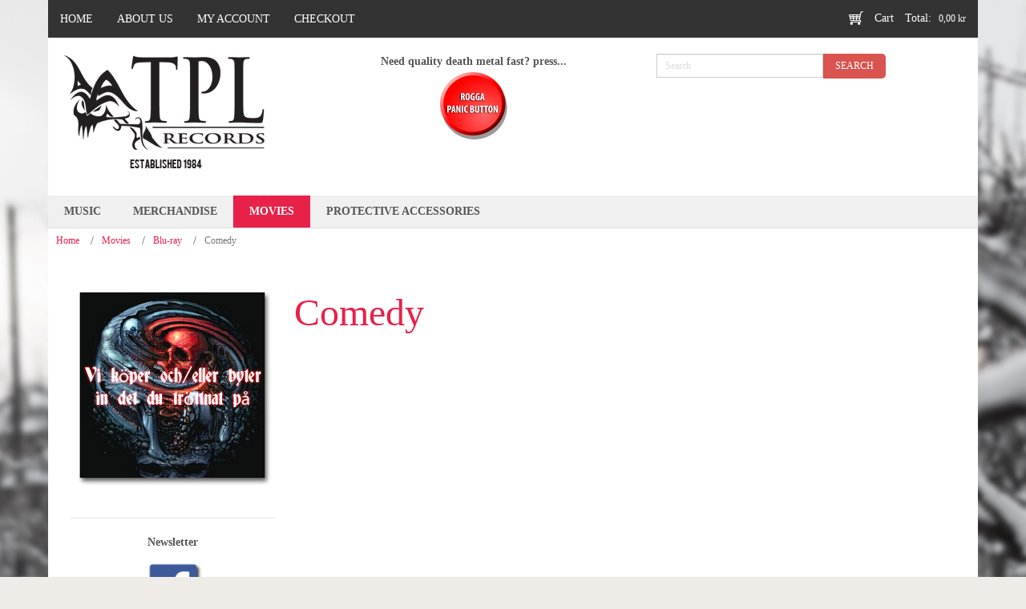

--- FILE ---
content_type: text/html; charset=UTF-8
request_url: https://tpl.se/product-category/movies/blu-ray/comedy-blu-ray/
body_size: 12759
content:
<!DOCTYPE html>
<html dir="ltr" lang="en-GB">
<head>
    <meta charset="UTF-8" />
    <link href="https://tpl.se/wp-content/themes/TPL/images/0d75bde961681289ff472a1cc01170e8_favicon.ico" rel="icon" type="image/x-icon" />
    <link rel="pingback" href="https://tpl.se/xmlrpc.php" />
    <script>
    var themeHasJQuery = !!window.jQuery;
</script>
<script src="https://tpl.se/wp-content/themes/TPL/jquery.js?ver=1.0.427"></script>
<script>
    window._$ = jQuery.noConflict(themeHasJQuery);
</script>
    <meta name="viewport" content="width=device-width, initial-scale=1.0">
<!--[if lte IE 9]>
<link rel="stylesheet" type="text/css" href="https://tpl.se/wp-content/themes/TPL/layout.ie.css" />
<script src="https://tpl.se/wp-content/themes/TPL/layout.ie.js"></script>
<![endif]-->
<script src="https://tpl.se/wp-content/themes/TPL/layout.core.js"></script>
<script src="https://tpl.se/wp-content/themes/TPL/CloudZoom.js?ver=1.0.427" type="text/javascript"></script>
    
    <meta name='robots' content='index, follow, max-image-preview:large, max-snippet:-1, max-video-preview:-1' />

	<!-- This site is optimized with the Yoast SEO plugin v26.6 - https://yoast.com/wordpress/plugins/seo/ -->
	<title>Comedy Archives - TPL Records</title>
	<link rel="canonical" href="https://tpl.se/product-category/movies/blu-ray/comedy-blu-ray/" />
	<meta property="og:locale" content="en_GB" />
	<meta property="og:type" content="article" />
	<meta property="og:title" content="Comedy Archives - TPL Records" />
	<meta property="og:url" content="https://tpl.se/product-category/movies/blu-ray/comedy-blu-ray/" />
	<meta property="og:site_name" content="TPL Records" />
	<meta name="twitter:card" content="summary_large_image" />
	<script type="application/ld+json" class="yoast-schema-graph">{"@context":"https://schema.org","@graph":[{"@type":"CollectionPage","@id":"https://tpl.se/product-category/movies/blu-ray/comedy-blu-ray/","url":"https://tpl.se/product-category/movies/blu-ray/comedy-blu-ray/","name":"Comedy Archives - TPL Records","isPartOf":{"@id":"https://tpl.se/#website"},"breadcrumb":{"@id":"https://tpl.se/product-category/movies/blu-ray/comedy-blu-ray/#breadcrumb"},"inLanguage":"en-GB"},{"@type":"BreadcrumbList","@id":"https://tpl.se/product-category/movies/blu-ray/comedy-blu-ray/#breadcrumb","itemListElement":[{"@type":"ListItem","position":1,"name":"Home","item":"https://tpl.se/"},{"@type":"ListItem","position":2,"name":"Movies","item":"https://tpl.se/product-category/movies/"},{"@type":"ListItem","position":3,"name":"Blu-ray","item":"https://tpl.se/product-category/movies/blu-ray/"},{"@type":"ListItem","position":4,"name":"Comedy"}]},{"@type":"WebSite","@id":"https://tpl.se/#website","url":"https://tpl.se/","name":"TPL Records","description":"","potentialAction":[{"@type":"SearchAction","target":{"@type":"EntryPoint","urlTemplate":"https://tpl.se/?s={search_term_string}"},"query-input":{"@type":"PropertyValueSpecification","valueRequired":true,"valueName":"search_term_string"}}],"inLanguage":"en-GB"}]}</script>
	<!-- / Yoast SEO plugin. -->


<link rel="alternate" type="application/rss+xml" title="TPL Records &raquo; Feed" href="https://tpl.se/feed/" />
<link rel="alternate" type="application/rss+xml" title="TPL Records &raquo; Comments Feed" href="https://tpl.se/comments/feed/" />
<link rel="alternate" type="application/rss+xml" title="TPL Records &raquo; Comedy Category Feed" href="https://tpl.se/product-category/movies/blu-ray/comedy-blu-ray/feed/" />
<style id='wp-img-auto-sizes-contain-inline-css' type='text/css'>
img:is([sizes=auto i],[sizes^="auto," i]){contain-intrinsic-size:3000px 1500px}
/*# sourceURL=wp-img-auto-sizes-contain-inline-css */
</style>
<style id='wp-emoji-styles-inline-css' type='text/css'>

	img.wp-smiley, img.emoji {
		display: inline !important;
		border: none !important;
		box-shadow: none !important;
		height: 1em !important;
		width: 1em !important;
		margin: 0 0.07em !important;
		vertical-align: -0.1em !important;
		background: none !important;
		padding: 0 !important;
	}
/*# sourceURL=wp-emoji-styles-inline-css */
</style>
<style id='wp-block-library-inline-css' type='text/css'>
:root{--wp-block-synced-color:#7a00df;--wp-block-synced-color--rgb:122,0,223;--wp-bound-block-color:var(--wp-block-synced-color);--wp-editor-canvas-background:#ddd;--wp-admin-theme-color:#007cba;--wp-admin-theme-color--rgb:0,124,186;--wp-admin-theme-color-darker-10:#006ba1;--wp-admin-theme-color-darker-10--rgb:0,107,160.5;--wp-admin-theme-color-darker-20:#005a87;--wp-admin-theme-color-darker-20--rgb:0,90,135;--wp-admin-border-width-focus:2px}@media (min-resolution:192dpi){:root{--wp-admin-border-width-focus:1.5px}}.wp-element-button{cursor:pointer}:root .has-very-light-gray-background-color{background-color:#eee}:root .has-very-dark-gray-background-color{background-color:#313131}:root .has-very-light-gray-color{color:#eee}:root .has-very-dark-gray-color{color:#313131}:root .has-vivid-green-cyan-to-vivid-cyan-blue-gradient-background{background:linear-gradient(135deg,#00d084,#0693e3)}:root .has-purple-crush-gradient-background{background:linear-gradient(135deg,#34e2e4,#4721fb 50%,#ab1dfe)}:root .has-hazy-dawn-gradient-background{background:linear-gradient(135deg,#faaca8,#dad0ec)}:root .has-subdued-olive-gradient-background{background:linear-gradient(135deg,#fafae1,#67a671)}:root .has-atomic-cream-gradient-background{background:linear-gradient(135deg,#fdd79a,#004a59)}:root .has-nightshade-gradient-background{background:linear-gradient(135deg,#330968,#31cdcf)}:root .has-midnight-gradient-background{background:linear-gradient(135deg,#020381,#2874fc)}:root{--wp--preset--font-size--normal:16px;--wp--preset--font-size--huge:42px}.has-regular-font-size{font-size:1em}.has-larger-font-size{font-size:2.625em}.has-normal-font-size{font-size:var(--wp--preset--font-size--normal)}.has-huge-font-size{font-size:var(--wp--preset--font-size--huge)}.has-text-align-center{text-align:center}.has-text-align-left{text-align:left}.has-text-align-right{text-align:right}.has-fit-text{white-space:nowrap!important}#end-resizable-editor-section{display:none}.aligncenter{clear:both}.items-justified-left{justify-content:flex-start}.items-justified-center{justify-content:center}.items-justified-right{justify-content:flex-end}.items-justified-space-between{justify-content:space-between}.screen-reader-text{border:0;clip-path:inset(50%);height:1px;margin:-1px;overflow:hidden;padding:0;position:absolute;width:1px;word-wrap:normal!important}.screen-reader-text:focus{background-color:#ddd;clip-path:none;color:#444;display:block;font-size:1em;height:auto;left:5px;line-height:normal;padding:15px 23px 14px;text-decoration:none;top:5px;width:auto;z-index:100000}html :where(.has-border-color){border-style:solid}html :where([style*=border-top-color]){border-top-style:solid}html :where([style*=border-right-color]){border-right-style:solid}html :where([style*=border-bottom-color]){border-bottom-style:solid}html :where([style*=border-left-color]){border-left-style:solid}html :where([style*=border-width]){border-style:solid}html :where([style*=border-top-width]){border-top-style:solid}html :where([style*=border-right-width]){border-right-style:solid}html :where([style*=border-bottom-width]){border-bottom-style:solid}html :where([style*=border-left-width]){border-left-style:solid}html :where(img[class*=wp-image-]){height:auto;max-width:100%}:where(figure){margin:0 0 1em}html :where(.is-position-sticky){--wp-admin--admin-bar--position-offset:var(--wp-admin--admin-bar--height,0px)}@media screen and (max-width:600px){html :where(.is-position-sticky){--wp-admin--admin-bar--position-offset:0px}}

/*# sourceURL=wp-block-library-inline-css */
</style><link rel='stylesheet' id='wc-blocks-style-css' href='https://tpl.se/wp-content/plugins/woocommerce/assets/client/blocks/wc-blocks.css?ver=wc-9.6.3' type='text/css' media='all' />
<style id='global-styles-inline-css' type='text/css'>
:root{--wp--preset--aspect-ratio--square: 1;--wp--preset--aspect-ratio--4-3: 4/3;--wp--preset--aspect-ratio--3-4: 3/4;--wp--preset--aspect-ratio--3-2: 3/2;--wp--preset--aspect-ratio--2-3: 2/3;--wp--preset--aspect-ratio--16-9: 16/9;--wp--preset--aspect-ratio--9-16: 9/16;--wp--preset--color--black: #000000;--wp--preset--color--cyan-bluish-gray: #abb8c3;--wp--preset--color--white: #ffffff;--wp--preset--color--pale-pink: #f78da7;--wp--preset--color--vivid-red: #cf2e2e;--wp--preset--color--luminous-vivid-orange: #ff6900;--wp--preset--color--luminous-vivid-amber: #fcb900;--wp--preset--color--light-green-cyan: #7bdcb5;--wp--preset--color--vivid-green-cyan: #00d084;--wp--preset--color--pale-cyan-blue: #8ed1fc;--wp--preset--color--vivid-cyan-blue: #0693e3;--wp--preset--color--vivid-purple: #9b51e0;--wp--preset--gradient--vivid-cyan-blue-to-vivid-purple: linear-gradient(135deg,rgb(6,147,227) 0%,rgb(155,81,224) 100%);--wp--preset--gradient--light-green-cyan-to-vivid-green-cyan: linear-gradient(135deg,rgb(122,220,180) 0%,rgb(0,208,130) 100%);--wp--preset--gradient--luminous-vivid-amber-to-luminous-vivid-orange: linear-gradient(135deg,rgb(252,185,0) 0%,rgb(255,105,0) 100%);--wp--preset--gradient--luminous-vivid-orange-to-vivid-red: linear-gradient(135deg,rgb(255,105,0) 0%,rgb(207,46,46) 100%);--wp--preset--gradient--very-light-gray-to-cyan-bluish-gray: linear-gradient(135deg,rgb(238,238,238) 0%,rgb(169,184,195) 100%);--wp--preset--gradient--cool-to-warm-spectrum: linear-gradient(135deg,rgb(74,234,220) 0%,rgb(151,120,209) 20%,rgb(207,42,186) 40%,rgb(238,44,130) 60%,rgb(251,105,98) 80%,rgb(254,248,76) 100%);--wp--preset--gradient--blush-light-purple: linear-gradient(135deg,rgb(255,206,236) 0%,rgb(152,150,240) 100%);--wp--preset--gradient--blush-bordeaux: linear-gradient(135deg,rgb(254,205,165) 0%,rgb(254,45,45) 50%,rgb(107,0,62) 100%);--wp--preset--gradient--luminous-dusk: linear-gradient(135deg,rgb(255,203,112) 0%,rgb(199,81,192) 50%,rgb(65,88,208) 100%);--wp--preset--gradient--pale-ocean: linear-gradient(135deg,rgb(255,245,203) 0%,rgb(182,227,212) 50%,rgb(51,167,181) 100%);--wp--preset--gradient--electric-grass: linear-gradient(135deg,rgb(202,248,128) 0%,rgb(113,206,126) 100%);--wp--preset--gradient--midnight: linear-gradient(135deg,rgb(2,3,129) 0%,rgb(40,116,252) 100%);--wp--preset--font-size--small: 13px;--wp--preset--font-size--medium: 20px;--wp--preset--font-size--large: 36px;--wp--preset--font-size--x-large: 42px;--wp--preset--font-family--inter: "Inter", sans-serif;--wp--preset--font-family--cardo: Cardo;--wp--preset--spacing--20: 0.44rem;--wp--preset--spacing--30: 0.67rem;--wp--preset--spacing--40: 1rem;--wp--preset--spacing--50: 1.5rem;--wp--preset--spacing--60: 2.25rem;--wp--preset--spacing--70: 3.38rem;--wp--preset--spacing--80: 5.06rem;--wp--preset--shadow--natural: 6px 6px 9px rgba(0, 0, 0, 0.2);--wp--preset--shadow--deep: 12px 12px 50px rgba(0, 0, 0, 0.4);--wp--preset--shadow--sharp: 6px 6px 0px rgba(0, 0, 0, 0.2);--wp--preset--shadow--outlined: 6px 6px 0px -3px rgb(255, 255, 255), 6px 6px rgb(0, 0, 0);--wp--preset--shadow--crisp: 6px 6px 0px rgb(0, 0, 0);}:where(.is-layout-flex){gap: 0.5em;}:where(.is-layout-grid){gap: 0.5em;}body .is-layout-flex{display: flex;}.is-layout-flex{flex-wrap: wrap;align-items: center;}.is-layout-flex > :is(*, div){margin: 0;}body .is-layout-grid{display: grid;}.is-layout-grid > :is(*, div){margin: 0;}:where(.wp-block-columns.is-layout-flex){gap: 2em;}:where(.wp-block-columns.is-layout-grid){gap: 2em;}:where(.wp-block-post-template.is-layout-flex){gap: 1.25em;}:where(.wp-block-post-template.is-layout-grid){gap: 1.25em;}.has-black-color{color: var(--wp--preset--color--black) !important;}.has-cyan-bluish-gray-color{color: var(--wp--preset--color--cyan-bluish-gray) !important;}.has-white-color{color: var(--wp--preset--color--white) !important;}.has-pale-pink-color{color: var(--wp--preset--color--pale-pink) !important;}.has-vivid-red-color{color: var(--wp--preset--color--vivid-red) !important;}.has-luminous-vivid-orange-color{color: var(--wp--preset--color--luminous-vivid-orange) !important;}.has-luminous-vivid-amber-color{color: var(--wp--preset--color--luminous-vivid-amber) !important;}.has-light-green-cyan-color{color: var(--wp--preset--color--light-green-cyan) !important;}.has-vivid-green-cyan-color{color: var(--wp--preset--color--vivid-green-cyan) !important;}.has-pale-cyan-blue-color{color: var(--wp--preset--color--pale-cyan-blue) !important;}.has-vivid-cyan-blue-color{color: var(--wp--preset--color--vivid-cyan-blue) !important;}.has-vivid-purple-color{color: var(--wp--preset--color--vivid-purple) !important;}.has-black-background-color{background-color: var(--wp--preset--color--black) !important;}.has-cyan-bluish-gray-background-color{background-color: var(--wp--preset--color--cyan-bluish-gray) !important;}.has-white-background-color{background-color: var(--wp--preset--color--white) !important;}.has-pale-pink-background-color{background-color: var(--wp--preset--color--pale-pink) !important;}.has-vivid-red-background-color{background-color: var(--wp--preset--color--vivid-red) !important;}.has-luminous-vivid-orange-background-color{background-color: var(--wp--preset--color--luminous-vivid-orange) !important;}.has-luminous-vivid-amber-background-color{background-color: var(--wp--preset--color--luminous-vivid-amber) !important;}.has-light-green-cyan-background-color{background-color: var(--wp--preset--color--light-green-cyan) !important;}.has-vivid-green-cyan-background-color{background-color: var(--wp--preset--color--vivid-green-cyan) !important;}.has-pale-cyan-blue-background-color{background-color: var(--wp--preset--color--pale-cyan-blue) !important;}.has-vivid-cyan-blue-background-color{background-color: var(--wp--preset--color--vivid-cyan-blue) !important;}.has-vivid-purple-background-color{background-color: var(--wp--preset--color--vivid-purple) !important;}.has-black-border-color{border-color: var(--wp--preset--color--black) !important;}.has-cyan-bluish-gray-border-color{border-color: var(--wp--preset--color--cyan-bluish-gray) !important;}.has-white-border-color{border-color: var(--wp--preset--color--white) !important;}.has-pale-pink-border-color{border-color: var(--wp--preset--color--pale-pink) !important;}.has-vivid-red-border-color{border-color: var(--wp--preset--color--vivid-red) !important;}.has-luminous-vivid-orange-border-color{border-color: var(--wp--preset--color--luminous-vivid-orange) !important;}.has-luminous-vivid-amber-border-color{border-color: var(--wp--preset--color--luminous-vivid-amber) !important;}.has-light-green-cyan-border-color{border-color: var(--wp--preset--color--light-green-cyan) !important;}.has-vivid-green-cyan-border-color{border-color: var(--wp--preset--color--vivid-green-cyan) !important;}.has-pale-cyan-blue-border-color{border-color: var(--wp--preset--color--pale-cyan-blue) !important;}.has-vivid-cyan-blue-border-color{border-color: var(--wp--preset--color--vivid-cyan-blue) !important;}.has-vivid-purple-border-color{border-color: var(--wp--preset--color--vivid-purple) !important;}.has-vivid-cyan-blue-to-vivid-purple-gradient-background{background: var(--wp--preset--gradient--vivid-cyan-blue-to-vivid-purple) !important;}.has-light-green-cyan-to-vivid-green-cyan-gradient-background{background: var(--wp--preset--gradient--light-green-cyan-to-vivid-green-cyan) !important;}.has-luminous-vivid-amber-to-luminous-vivid-orange-gradient-background{background: var(--wp--preset--gradient--luminous-vivid-amber-to-luminous-vivid-orange) !important;}.has-luminous-vivid-orange-to-vivid-red-gradient-background{background: var(--wp--preset--gradient--luminous-vivid-orange-to-vivid-red) !important;}.has-very-light-gray-to-cyan-bluish-gray-gradient-background{background: var(--wp--preset--gradient--very-light-gray-to-cyan-bluish-gray) !important;}.has-cool-to-warm-spectrum-gradient-background{background: var(--wp--preset--gradient--cool-to-warm-spectrum) !important;}.has-blush-light-purple-gradient-background{background: var(--wp--preset--gradient--blush-light-purple) !important;}.has-blush-bordeaux-gradient-background{background: var(--wp--preset--gradient--blush-bordeaux) !important;}.has-luminous-dusk-gradient-background{background: var(--wp--preset--gradient--luminous-dusk) !important;}.has-pale-ocean-gradient-background{background: var(--wp--preset--gradient--pale-ocean) !important;}.has-electric-grass-gradient-background{background: var(--wp--preset--gradient--electric-grass) !important;}.has-midnight-gradient-background{background: var(--wp--preset--gradient--midnight) !important;}.has-small-font-size{font-size: var(--wp--preset--font-size--small) !important;}.has-medium-font-size{font-size: var(--wp--preset--font-size--medium) !important;}.has-large-font-size{font-size: var(--wp--preset--font-size--large) !important;}.has-x-large-font-size{font-size: var(--wp--preset--font-size--x-large) !important;}
/*# sourceURL=global-styles-inline-css */
</style>

<style id='classic-theme-styles-inline-css' type='text/css'>
/*! This file is auto-generated */
.wp-block-button__link{color:#fff;background-color:#32373c;border-radius:9999px;box-shadow:none;text-decoration:none;padding:calc(.667em + 2px) calc(1.333em + 2px);font-size:1.125em}.wp-block-file__button{background:#32373c;color:#fff;text-decoration:none}
/*# sourceURL=/wp-includes/css/classic-themes.min.css */
</style>
<link rel='stylesheet' id='woocommerce-layout-css' href='https://tpl.se/wp-content/plugins/woocommerce/assets/css/woocommerce-layout.css?ver=9.6.3' type='text/css' media='all' />
<link rel='stylesheet' id='woocommerce-smallscreen-css' href='https://tpl.se/wp-content/plugins/woocommerce/assets/css/woocommerce-smallscreen.css?ver=9.6.3' type='text/css' media='only screen and (max-width: 768px)' />
<link rel='stylesheet' id='woocommerce-general-css' href='https://tpl.se/wp-content/plugins/woocommerce/assets/css/woocommerce.css?ver=9.6.3' type='text/css' media='all' />
<style id='woocommerce-inline-inline-css' type='text/css'>
.woocommerce form .form-row .required { visibility: visible; }
/*# sourceURL=woocommerce-inline-inline-css */
</style>
<link rel='stylesheet' id='brands-styles-css' href='https://tpl.se/wp-content/plugins/woocommerce/assets/css/brands.css?ver=9.6.3' type='text/css' media='all' />
<link rel='stylesheet' id='relevanssi-live-search-css' href='https://tpl.se/wp-content/plugins/relevanssi-live-ajax-search/assets/styles/style.css?ver=2.5' type='text/css' media='all' />
<link rel='stylesheet' id='theme-bootstrap-css' href='//tpl.se/wp-content/themes/TPL/bootstrap.css?ver=1.0.427' type='text/css' media='all' />
<link rel='stylesheet' id='theme-style-css' href='//tpl.se/wp-content/themes/TPL/style.css?ver=1.0.427' type='text/css' media='all' />
<script type="text/javascript" src="https://tpl.se/wp-includes/js/jquery/jquery.min.js?ver=3.7.1" id="jquery-core-js"></script>
<script type="text/javascript" src="https://tpl.se/wp-includes/js/jquery/jquery-migrate.min.js?ver=3.4.1" id="jquery-migrate-js"></script>
<script type="text/javascript" id="jquery-blockui-js-extra">
/* <![CDATA[ */
var jquery_blockui_params = {"i18n_required_rating_text":"Please select a rating","i18n_required_comment_text":"Please type a comment","review_rating_required":"yes"};
//# sourceURL=jquery-blockui-js-extra
/* ]]> */
</script>
<script type="text/javascript" src="https://tpl.se/wp-content/plugins/woocommerce/assets/js/jquery-blockui/jquery.blockUI.min.js?ver=2.7.0-wc.9.6.3" id="jquery-blockui-js" defer="defer" data-wp-strategy="defer"></script>
<script type="text/javascript" id="wc-add-to-cart-js-extra">
/* <![CDATA[ */
var wc_add_to_cart_params = {"ajax_url":"/wp-admin/admin-ajax.php","wc_ajax_url":"/?wc-ajax=%%endpoint%%","i18n_view_cart":"View basket","cart_url":"https://tpl.se/cart/","is_cart":"","cart_redirect_after_add":"no","i18n_required_rating_text":"Please select a rating","i18n_required_comment_text":"Please type a comment","review_rating_required":"yes"};
//# sourceURL=wc-add-to-cart-js-extra
/* ]]> */
</script>
<script type="text/javascript" src="https://tpl.se/wp-content/plugins/woocommerce/assets/js/frontend/add-to-cart.min.js?ver=9.6.3" id="wc-add-to-cart-js" defer="defer" data-wp-strategy="defer"></script>
<script type="text/javascript" id="js-cookie-js-extra">
/* <![CDATA[ */
var js_cookie_params = {"i18n_required_rating_text":"Please select a rating","i18n_required_comment_text":"Please type a comment","review_rating_required":"yes"};
//# sourceURL=js-cookie-js-extra
/* ]]> */
</script>
<script type="text/javascript" src="https://tpl.se/wp-content/plugins/woocommerce/assets/js/js-cookie/js.cookie.min.js?ver=2.1.4-wc.9.6.3" id="js-cookie-js" defer="defer" data-wp-strategy="defer"></script>
<script type="text/javascript" id="woocommerce-js-extra">
/* <![CDATA[ */
var woocommerce_params = {"ajax_url":"/wp-admin/admin-ajax.php","wc_ajax_url":"/?wc-ajax=%%endpoint%%","i18n_required_rating_text":"Please select a rating","i18n_required_comment_text":"Please type a comment","review_rating_required":"yes"};
//# sourceURL=woocommerce-js-extra
/* ]]> */
</script>
<script type="text/javascript" src="https://tpl.se/wp-content/plugins/woocommerce/assets/js/frontend/woocommerce.min.js?ver=9.6.3" id="woocommerce-js" defer="defer" data-wp-strategy="defer"></script>
<script type="text/javascript" src="//tpl.se/wp-content/themes/TPL/bootstrap.min.js?ver=1.0.427" id="theme-bootstrap-js"></script>
<script type="text/javascript" src="//tpl.se/wp-content/themes/TPL/script.js?ver=1.0.427" id="theme-script-js"></script>
<link rel="https://api.w.org/" href="https://tpl.se/wp-json/" /><link rel="alternate" title="JSON" type="application/json" href="https://tpl.se/wp-json/wp/v2/product_cat/114" /><link rel="EditURI" type="application/rsd+xml" title="RSD" href="https://tpl.se/xmlrpc.php?rsd" />
    <script>
        jQuery(function ($) {
            $('.woocommerce_error, .woocommerce-error').each(function() {
                $(this).removeClass('woocommerce_error').removeClass('woocommerce-error').addClass(' bd-errormessage-1 alert alert-danger').append('<button type=\"button\" class=\"close\" data-dismiss=\"alert\">&times;</button>'); // 
            });
        });
    </script>
    <script>
        jQuery(function ($) {
            $('.woocommerce_info, .woocommerce-info').each(function() {
                $(this).removeClass('woocommerce_info').removeClass('woocommerce-info').addClass(' bd-informationmessage-1 alert alert-info').append('<button type=\"button\" class=\"close\" data-dismiss=\"alert\">&times;</button>'); // 
            });
        });
    </script>
    <script>
        jQuery(function ($) {
            $('.woocommerce_message, .woocommerce-message').each(function() {
                $(this).removeClass('woocommerce_message').removeClass('woocommerce-message').addClass(' bd-successmessage-1 alert alert-success').append('<button type=\"button\" class=\"close\" data-dismiss=\"alert\">&times;</button>'); // 
            });
        });
    </script>
<script>window.wpJQuery = window.jQuery;</script>	<noscript><style>.woocommerce-product-gallery{ opacity: 1 !important; }</style></noscript>
	<style class='wp-fonts-local' type='text/css'>
@font-face{font-family:Inter;font-style:normal;font-weight:300 900;font-display:fallback;src:url('https://tpl.se/wp-content/plugins/woocommerce/assets/fonts/Inter-VariableFont_slnt,wght.woff2') format('woff2');font-stretch:normal;}
@font-face{font-family:Cardo;font-style:normal;font-weight:400;font-display:fallback;src:url('https://tpl.se/wp-content/plugins/woocommerce/assets/fonts/cardo_normal_400.woff2') format('woff2');}
</style>
    <meta name="google-site-verification" content="i-BkBlFNfeABEYVUTjzE4jNL2iaPU-qfoLnDDVV3ae8" />
</head>
<body class="archive tax-product_cat term-comedy-blu-ray term-114 wp-theme-TPL  hfeed bootstrap bd-body-3 bd-pagebackground-16 bd-margins theme-TPL woocommerce woocommerce-page woocommerce-no-js">
<header class=" bd-headerarea-1 bd-margins">
        <div class="bd-containereffect-2 container-effect container ">
<div data-affix
     data-offset=""
     data-fix-at-screen="top"
     data-clip-at-control="top"
     
 data-enable-lg
     
 data-enable-md
     
 data-enable-sm
     
     class=" bd-affix-1 bd-no-margins bd-margins "><div class=" bd-layoutcontainer-4   bd-columns bd-no-margins">
    <div class="bd-container-inner">
        <div class="container-fluid">
            <div class="row 
 bd-row-flex 
 bd-row-align-middle">
                <div class=" bd-columnwrapper-22 
 col-sm-8">
    <div class="bd-layoutcolumn-22 bd-column" ><div class="bd-vertical-align-wrapper">    
    <nav class=" bd-hmenu-2 hidden-xs"  data-responsive-menu="true" data-responsive-levels="expand on click" data-responsive-type="" data-offcanvas-delay="0ms" data-offcanvas-duration="700ms" data-offcanvas-timing-function="ease">
        
            <div class=" bd-menuoverlay-2 bd-menu-overlay"></div>
            <div class=" bd-responsivemenu-3 collapse-button">
    <div class="bd-container-inner">
        <div class="bd-menuitem-27 ">
            <a  data-toggle="collapse"
                data-target=".bd-hmenu-2 .collapse-button + .navbar-collapse"
                href="#" onclick="return false;">
                    <span>MENU</span>
            </a>
        </div>
    </div>
</div>
            <div class="navbar-collapse collapse ">
        
        <div class=" bd-horizontalmenu-5 clearfix">
            <div class="bd-container-inner">
            
            
<ul class=" bd-menu-9 nav nav-pills navbar-left">
    <li class=" bd-menuitem-18 bd-toplevel-item ">
    <a class=" "  href="https://tpl.se/">
        <span>
            Home        </span>
    </a>    </li>
    
<li class=" bd-menuitem-18 bd-toplevel-item ">
    <a class=" "  href="https://tpl.se/about-us/">
        <span>
            About us        </span>
    </a>    </li>
    
<li class=" bd-menuitem-18 bd-toplevel-item  bd-submenu-icon-only">
    <a class=" "  href="https://tpl.se/my-account/">
        <span>
            My account        </span>
    </a>    
    <div class="bd-menu-10-popup ">
            <ul class="bd-menu-10 bd-no-margins  ">
        
            <li class=" bd-menuitem-20  bd-sub-item">
    
            <a class=" "  href="https://tpl.se/my-account/lost-password/">
                <span>
                    Lost password                </span>
            </a>
            </li>
    
    
            </ul>
        </div>
    
    </li>
    
<li class=" bd-menuitem-18 bd-toplevel-item ">
    <a class=" "  href="https://tpl.se/checkout/">
        <span>
            Checkout        </span>
    </a>    </li>
    
</ul>            
            </div>
        </div>
        

        <div class="bd-menu-close-icon">
    <a href="#" class="bd-icon  bd-icon-8"></a>
</div>

        
            </div>
    </nav>
    
	
		    
    <nav class=" bd-hmenu-4 hidden-md hidden-sm hidden-lg"  data-responsive-menu="false" data-responsive-levels="expand on click" data-responsive-type="" data-offcanvas-delay="0ms" data-offcanvas-duration="700ms" data-offcanvas-timing-function="ease">
        
        
        <div class=" bd-horizontalmenu-7 clearfix">
            <div class="bd-container-inner">
            
            
<ul class=" bd-menu-14 nav nav-pills nav-center">
    <li class=" bd-menuitem-28 bd-toplevel-item ">
    <a class=" "  href="https://tpl.se/">
        <span>
            Home        </span>
    </a>    </li>
    
<li class=" bd-menuitem-28 bd-toplevel-item ">
    <a class=" "  href="https://tpl.se/about-us/">
        <span>
            About us        </span>
    </a>    </li>
    
<li class=" bd-menuitem-28 bd-toplevel-item  bd-submenu-icon-only">
    <a class=" "  href="https://tpl.se/my-account/">
        <span>
            My account        </span>
    </a>    
    <div class="bd-menu-15-popup ">
            <ul class="bd-menu-15 bd-no-margins  ">
        
            <li class=" bd-menuitem-29  bd-sub-item">
    
            <a class=" "  href="https://tpl.se/my-account/lost-password/">
                <span>
                    Lost password                </span>
            </a>
            </li>
    
    
            </ul>
        </div>
    
    </li>
    
<li class=" bd-menuitem-28 bd-toplevel-item ">
    <a class=" "  href="https://tpl.se/checkout/">
        <span>
            Checkout        </span>
    </a>    </li>
    
</ul>            
            </div>
        </div>
        

        <div class="bd-menu-close-icon">
    <a href="#" class="bd-icon  bd-icon-23"></a>
</div>

        
    </nav>
    
</div></div>
</div>
	
		<div class=" bd-columnwrapper-37 
 col-sm-4">
    <div class="bd-layoutcolumn-37 bd-column" ><div class="bd-vertical-align-wrapper">
<div class=" bd-cartlink-3">
    
    <div class=" bd-horizontalmenu-11 clearfix">
        <div class="bd-container-inner">
            
            <ul class=" bd-menu-22 nav nav-pills nav-center">
                <li class=" bd-menuitem-53">
                    <a href="https://tpl.se/cart/">
                        
                            <span>
                                
                                                                            Cart                                                                </span>
                        
                            <div class=" bd-pricetext-19">
    <span class=" bd-label-21 bd-no-margins">Total:</span>
        <span class=" bd-container-77 bd-tagstyles">
            <span class="woocommerce-Price-amount amount"><bdi>0,00&nbsp;<span class="woocommerce-Price-currencySymbol">&#107;&#114;</span></bdi></span>        </span>
</div>
                    </a>
                                    </li>
            </ul>
            
        </div>
    </div>
    
</div>

</div></div>
</div>
            </div>
        </div>
    </div>
</div></div>
</div>
	
		<div class="bd-containereffect-8 container-effect container "><div class=" bd-layoutcontainer-8  bd-columns bd-no-margins">
    <div class="bd-container-inner">
        <div class="container-fluid">
            <div class="row ">
                <div class=" bd-columnwrapper-35 
 col-lg-4
 col-sm-4">
    <div class="bd-layoutcolumn-35 bd-no-margins bd-column" ><div class="bd-vertical-align-wrapper">
<a class=" bd-logo-2" href="http://www.tpl.se"
 target="_self">
<img class=" bd-imagestyles" src="https://tpl.se/wp-content/themes/TPL/images/79ef34203a169348e8c8fd0e9f81a854_logotpl.png" alt="TPL Records">
</a>
</div></div>
</div>
	
		<div class=" bd-columnwrapper-34 
 col-lg-3
 col-sm-4">
    <div class="bd-layoutcolumn-34 bd-column" ><div class="bd-vertical-align-wrapper"><div class="bd-textgroup-4 animated bd-animation-6  bd-block-6"  data-animation-name="tada" data-animation-event="hover" data-animation-duration="3000ms" data-animation-delay="0ms" data-animation-infinited="false" >
    <div class="bd-container-inner">
        <div class="media">
            
            <div class="media-body">
                
                
                <div class="bd-blockcontent bd-tagstyles  bd-content-element" >
                    Need quality death metal fast? press...                </div>
            </div>
            
 <a class="bd-imagelink-12 bd-media-xs bd-own-margins "  href="https://tpl.se/?s=rogga&post_type=product"
 target="_self">
<img class=" bd-imagestyles-22" src="https://tpl.se/wp-content/themes/TPL/images/9b723c3383a6944061e30639b5ef7328_panicbutton.png"
 alt="Need quality death metal fast, press...">
</a>
        </div>
    </div>
</div></div></div>
</div>
	
		<div class=" bd-columnwrapper-6 
 col-sm-4">
    <div class="bd-layoutcolumn-6 bd-column" ><div class="bd-vertical-align-wrapper"><div  class=" bd-sidebar-7 clearfix" data-position="Area-3"><div class=" bd-block bd-own-margins widget woocommerce widget_product_search" id="woocommerce_product_search-10" data-block-id="woocommerce_product_search-10">
        <div class=" bd-blockcontent bd-tagstyles ">

<form id="search-2" class=" bd-searchwidget-2 form-inline" method="get" name="searchform" action="https://tpl.se/">
    <div class="bd-container-inner">
        <div class="bd-search-wrapper">
            
            
            <div class="bd-input-wrapper">
                <input name="s" data-rlvlive="true" data-rlvparentel="#rlvlive_1" data-rlvconfig="default" type="text" class=" bd-bootstrapinput-2 form-control input-sm" value="" placeholder="Search">
            </div>
            
            <div class="bd-button-wrapper">
                <input type="submit" class=" bd-button" value="Search">
            </div>
        </div>
    </div>
    <input type="hidden" name="post_type" value="product" />
<span class="relevanssi-live-search-instructions">When autocomplete results are available use up and down arrows to review and enter to go to the desired page. Touch device users, explore by touch or with swipe gestures.</span><div id="rlvlive_1"></div></form></div>
</div></div></div></div>
</div>
            </div>
        </div>
    </div>
</div></div>
	
		<div class="bd-containereffect-15 container-effect container "><div class=" bd-layoutcontainer-6  bd-columns bd-no-margins">
    <div class="bd-container-inner">
        <div class="container-fluid">
            <div class="row ">
                <div class=" bd-columnwrapper-17 
 col-sm-12">
    <div class="bd-layoutcolumn-17 bd-column" ><div class="bd-vertical-align-wrapper">    
    <nav class=" bd-hmenu-3"  data-responsive-menu="true" data-responsive-levels="expand on click" data-responsive-type="" data-offcanvas-delay="0ms" data-offcanvas-duration="700ms" data-offcanvas-timing-function="ease">
        
            <div class=" bd-menuoverlay-1 bd-menu-overlay"></div>
            <div class=" bd-responsivemenu-2 collapse-button">
    <div class="bd-container-inner">
        <div class="bd-menuitem-16 ">
            <a  data-toggle="collapse"
                data-target=".bd-hmenu-3 .collapse-button + .navbar-collapse"
                href="#" onclick="return false;">
                    <span>SHOP MENU</span>
            </a>
        </div>
    </div>
</div>
            <div class="navbar-collapse collapse ">
        
        <div class=" bd-horizontalmenu-3 clearfix">
            <div class="bd-container-inner">
            
            
<ul class=" bd-menu-5 nav nav-pills navbar-left">
    <li class=" bd-menuitem-5 bd-toplevel-item  bd-submenu-icon-only">
    <a class=" "  href="https://tpl.se/product-category/music/">
        <span>
            Music        </span>
    </a>    
    <div class="bd-menu-6-popup ">
            <ul class="bd-menu-6 bd-no-margins  ">
        
            <li class=" bd-menuitem-6  bd-submenu-icon-only bd-sub-item">
    
            <a class=" "  href="https://tpl.se/product-category/music/cds/">
                <span>
                    CDs                </span>
            </a>
    
    <div class="bd-menu-6-popup ">
            <ul class="bd-menu-6 bd-no-margins  ">
        
            <li class=" bd-menuitem-6  bd-sub-item">
    
            <a class=" "  href="https://tpl.se/product-category/music/cds/black_metal-blackened_thrash/">
                <span>
                    Black metal/Blackened Thrash                </span>
            </a>
            </li>
    
    
    
            <li class=" bd-menuitem-6  bd-sub-item">
    
            <a class=" "  href="https://tpl.se/product-category/music/cds/death-metal/">
                <span>
                    Death metal                </span>
            </a>
            </li>
    
    
    
            <li class=" bd-menuitem-6  bd-sub-item">
    
            <a class=" "  href="https://tpl.se/product-category/music/cds/doom-stoner-sludge-70s-retro-occult_rock/">
                <span>
                    Doom/Stoner/Sludge/Retro/Occult                </span>
            </a>
            </li>
    
    
    
            <li class=" bd-menuitem-6  bd-sub-item">
    
            <a class=" "  href="https://tpl.se/product-category/music/cds/glam-sleeze-hardrock/">
                <span>
                    Glam/Sleeze/Hardrock                </span>
            </a>
            </li>
    
    
    
            <li class=" bd-menuitem-6  bd-sub-item">
    
            <a class=" "  href="https://tpl.se/product-category/music/cds/gothic_rock-new_wave/">
                <span>
                    Gothic rock/New Wave                </span>
            </a>
            </li>
    
    
    
            <li class=" bd-menuitem-6  bd-sub-item">
    
            <a class=" "  href="https://tpl.se/product-category/music/cds/grindcore-hardcore-metalcore/">
                <span>
                    Grindcore/Hardcore/Metalcore                </span>
            </a>
            </li>
    
    
    
            <li class=" bd-menuitem-6  bd-sub-item">
    
            <a class=" "  href="https://tpl.se/product-category/music/cds/heavy-metal/">
                <span>
                    Heavy metal                </span>
            </a>
            </li>
    
    
    
            <li class=" bd-menuitem-6  bd-sub-item">
    
            <a class=" "  href="https://tpl.se/product-category/music/cds/industrial/">
                <span>
                    Industrial                </span>
            </a>
            </li>
    
    
    
            <li class=" bd-menuitem-6  bd-sub-item">
    
            <a class=" "  href="https://tpl.se/product-category/music/cds/melodic_hardcore-aor-westcoast/">
                <span>
                    Melodic hardrock/AOR/Westcoast                </span>
            </a>
            </li>
    
    
    
            <li class=" bd-menuitem-6  bd-sub-item">
    
            <a class=" "  href="https://tpl.se/product-category/music/cds/power-metal/">
                <span>
                    Power metal                </span>
            </a>
            </li>
    
    
    
            <li class=" bd-menuitem-6  bd-sub-item">
    
            <a class=" "  href="https://tpl.se/product-category/music/cds/progressive-art_rock-symphonic_rock/">
                <span>
                    Progressive/Art rock/Symphonic rock                </span>
            </a>
            </li>
    
    
    
            <li class=" bd-menuitem-6  bd-sub-item">
    
            <a class=" "  href="https://tpl.se/product-category/music/cds/trash_metal-crossover/">
                <span>
                    Thrash metal/Crossover                </span>
            </a>
            </li>
    
    
            </ul>
        </div>
    
            </li>
    
    
    
            <li class=" bd-menuitem-6  bd-submenu-icon-only bd-sub-item">
    
            <a class=" "  href="https://tpl.se/product-category/music/vinyls/">
                <span>
                    Vinyls                </span>
            </a>
    
    <div class="bd-menu-6-popup ">
            <ul class="bd-menu-6 bd-no-margins  ">
        
            <li class=" bd-menuitem-6  bd-sub-item">
    
            <a class=" "  href="https://tpl.se/product-category/music/vinyls/black_metal-blackened_thrash-vinyls/">
                <span>
                    Black metal/Blackened Thrash                </span>
            </a>
            </li>
    
    
    
            <li class=" bd-menuitem-6  bd-sub-item">
    
            <a class=" "  href="https://tpl.se/product-category/music/vinyls/death-metal-vinyls/">
                <span>
                    Death metal                </span>
            </a>
            </li>
    
    
    
            <li class=" bd-menuitem-6  bd-sub-item">
    
            <a class=" "  href="https://tpl.se/product-category/music/vinyls/doom-stoner-sludge-70s-retro-occult_rock-vinyls/">
                <span>
                    Doom/Stoner/Sludge/Retro/Occult                </span>
            </a>
            </li>
    
    
    
            <li class=" bd-menuitem-6  bd-sub-item">
    
            <a class=" "  href="https://tpl.se/product-category/music/vinyls/glam-sleeze-hardrock-vinyls/">
                <span>
                    Glam/Sleeze/Hardrock                </span>
            </a>
            </li>
    
    
    
            <li class=" bd-menuitem-6  bd-sub-item">
    
            <a class=" "  href="https://tpl.se/product-category/music/vinyls/gothic_rock-new_wave-vinyls/">
                <span>
                    Gothic rock/New Wave                </span>
            </a>
            </li>
    
    
    
            <li class=" bd-menuitem-6  bd-sub-item">
    
            <a class=" "  href="https://tpl.se/product-category/music/vinyls/grindcore-hardcore-metalcore-vinyls/">
                <span>
                    Grindcore/Hardcore/Metalcore                </span>
            </a>
            </li>
    
    
    
            <li class=" bd-menuitem-6  bd-sub-item">
    
            <a class=" "  href="https://tpl.se/product-category/music/vinyls/heavy-metal-vinyls/">
                <span>
                    Heavy metal                </span>
            </a>
            </li>
    
    
    
            <li class=" bd-menuitem-6  bd-sub-item">
    
            <a class=" "  href="https://tpl.se/product-category/music/vinyls/industrial-vinyls/">
                <span>
                    Industrial                </span>
            </a>
            </li>
    
    
    
            <li class=" bd-menuitem-6  bd-sub-item">
    
            <a class=" "  href="https://tpl.se/product-category/music/vinyls/melodic_hardcore-aor-westcoast-vinyls/">
                <span>
                    Melodic hardrock/AOR/Westcoast                </span>
            </a>
            </li>
    
    
    
            <li class=" bd-menuitem-6  bd-sub-item">
    
            <a class=" "  href="https://tpl.se/product-category/music/vinyls/power-metal-vinyls/">
                <span>
                    Power metal                </span>
            </a>
            </li>
    
    
    
            <li class=" bd-menuitem-6  bd-sub-item">
    
            <a class=" "  href="https://tpl.se/product-category/music/vinyls/progressive-art_rock-symphonic_rock-vinyls/">
                <span>
                    Progressive/Art rock/Symphonic rock                </span>
            </a>
            </li>
    
    
    
            <li class=" bd-menuitem-6  bd-sub-item">
    
            <a class=" "  href="https://tpl.se/product-category/music/vinyls/thrash_metal-crossover/">
                <span>
                    Thrash metal/Crossover                </span>
            </a>
            </li>
    
    
            </ul>
        </div>
    
            </li>
    
    
    
            <li class=" bd-menuitem-6  bd-sub-item">
    
            <a class=" "  href="https://tpl.se/product-category/music/cassettes/">
                <span>
                    Cassettes                </span>
            </a>
            </li>
    
    
    
            <li class=" bd-menuitem-6  bd-sub-item">
    
            <a class=" "  href="https://tpl.se/product-category/music/magazines-books/">
                <span>
                    Magazines/Books                </span>
            </a>
            </li>
    
    
    
            <li class=" bd-menuitem-6  bd-sub-item">
    
            <a class=" "  href="https://tpl.se/product-category/music/dvd-blu-ray-vhs/">
                <span>
                    DVD/Blu-ray/VHS                </span>
            </a>
            </li>
    
    
    
            <li class=" bd-menuitem-6  bd-submenu-icon-only bd-sub-item">
    
            <a class=" "  href="https://tpl.se/product-category/music/none-metal-music/">
                <span>
                    None Metal music                </span>
            </a>
    
    <div class="bd-menu-6-popup ">
            <ul class="bd-menu-6 bd-no-margins  ">
        
            <li class=" bd-menuitem-6  bd-sub-item">
    
            <a class=" "  href="https://tpl.se/product-category/music/none-metal-music/blues-jazz/">
                <span>
                    Blues/Jazz                </span>
            </a>
            </li>
    
    
    
            <li class=" bd-menuitem-6  bd-sub-item">
    
            <a class=" "  href="https://tpl.se/product-category/music/none-metal-music/classical/">
                <span>
                    Classical                </span>
            </a>
            </li>
    
    
    
            <li class=" bd-menuitem-6  bd-sub-item">
    
            <a class=" "  href="https://tpl.se/product-category/music/none-metal-music/country/">
                <span>
                    Country                </span>
            </a>
            </li>
    
    
    
            <li class=" bd-menuitem-6  bd-sub-item">
    
            <a class=" "  href="https://tpl.se/product-category/music/none-metal-music/hip_hop-rap/">
                <span>
                    Hip hop/rap                </span>
            </a>
            </li>
    
    
    
            <li class=" bd-menuitem-6  bd-sub-item">
    
            <a class=" "  href="https://tpl.se/product-category/music/none-metal-music/pop/">
                <span>
                    Pop                </span>
            </a>
            </li>
    
    
    
            <li class=" bd-menuitem-6  bd-sub-item">
    
            <a class=" "  href="https://tpl.se/product-category/music/none-metal-music/punk/">
                <span>
                    Punk                </span>
            </a>
            </li>
    
    
    
            <li class=" bd-menuitem-6  bd-sub-item">
    
            <a class=" "  href="https://tpl.se/product-category/music/none-metal-music/reggae/">
                <span>
                    Reggae                </span>
            </a>
            </li>
    
    
    
            <li class=" bd-menuitem-6  bd-sub-item">
    
            <a class=" "  href="https://tpl.se/product-category/music/none-metal-music/rock/">
                <span>
                    Rock                </span>
            </a>
            </li>
    
    
    
            <li class=" bd-menuitem-6  bd-sub-item">
    
            <a class=" "  href="https://tpl.se/product-category/music/none-metal-music/soul-funk-disco/">
                <span>
                    Soul/Funk/Disco                </span>
            </a>
            </li>
    
    
    
            <li class=" bd-menuitem-6  bd-sub-item">
    
            <a class=" "  href="https://tpl.se/product-category/music/none-metal-music/swedish_artists/">
                <span>
                    Swedish artists                </span>
            </a>
            </li>
    
    
    
            <li class=" bd-menuitem-6  bd-sub-item">
    
            <a class=" "  href="https://tpl.se/product-category/music/none-metal-music/synth/">
                <span>
                    Synth                </span>
            </a>
            </li>
    
    
            </ul>
        </div>
    
            </li>
    
    
            </ul>
        </div>
    
    </li>
    
<li class=" bd-menuitem-5 bd-toplevel-item  bd-submenu-icon-only">
    <a class=" "  href="https://tpl.se/product-category/merchandise/">
        <span>
            Merchandise        </span>
    </a>    
    <div class="bd-menu-6-popup ">
            <ul class="bd-menu-6 bd-no-margins  ">
        
            <li class=" bd-menuitem-6  bd-sub-item">
    
            <a class=" "  href="https://tpl.se/product-category/merchandise/t-shirts/">
                <span>
                    T-shirts                </span>
            </a>
            </li>
    
    
    
            <li class=" bd-menuitem-6  bd-sub-item">
    
            <a class=" "  href="https://tpl.se/product-category/merchandise/long-sleeves/">
                <span>
                    Long Sleeves                </span>
            </a>
            </li>
    
    
    
            <li class=" bd-menuitem-6  bd-sub-item">
    
            <a class=" "  href="https://tpl.se/product-category/merchandise/hoods/">
                <span>
                    Hoods                </span>
            </a>
            </li>
    
    
    
            <li class=" bd-menuitem-6  bd-sub-item">
    
            <a class=" "  href="https://tpl.se/product-category/merchandise/pins-patches-stickers/">
                <span>
                    Pins/Patches/Stickers                </span>
            </a>
            </li>
    
    
    
            <li class=" bd-menuitem-6  bd-sub-item">
    
            <a class=" "  href="https://tpl.se/product-category/merchandise/posters-photos/">
                <span>
                    Posters/Photos                </span>
            </a>
            </li>
    
    
    
            <li class=" bd-menuitem-6  bd-sub-item">
    
            <a class=" "  href="https://tpl.se/product-category/merchandise/others/">
                <span>
                    Others                </span>
            </a>
            </li>
    
    
            </ul>
        </div>
    
    </li>
    
<li class=" bd-menuitem-5 bd-toplevel-item  bd-submenu-icon-only">
    <a class=" active"  href="https://tpl.se/product-category/movies/">
        <span>
            Movies        </span>
    </a>    
    <div class="bd-menu-6-popup ">
            <ul class="bd-menu-6 bd-no-margins   active">
        
            <li class=" bd-menuitem-6  bd-submenu-icon-only bd-sub-item">
    
            <a class=" "  href="https://tpl.se/product-category/movies/dvd/">
                <span>
                    DVD                </span>
            </a>
    
    <div class="bd-menu-6-popup ">
            <ul class="bd-menu-6 bd-no-margins  ">
        
            <li class=" bd-menuitem-6  bd-sub-item">
    
            <a class=" "  href="https://tpl.se/product-category/movies/dvd/action-adventure/">
                <span>
                    Action/Adventure                </span>
            </a>
            </li>
    
    
    
            <li class=" bd-menuitem-6  bd-sub-item">
    
            <a class=" "  href="https://tpl.se/product-category/movies/dvd/anime-cartoon-childrens/">
                <span>
                    Anime/Cartoon/Childrens                </span>
            </a>
            </li>
    
    
    
            <li class=" bd-menuitem-6  bd-sub-item">
    
            <a class=" "  href="https://tpl.se/product-category/movies/dvd/comedy/">
                <span>
                    Comedy                </span>
            </a>
            </li>
    
    
    
            <li class=" bd-menuitem-6  bd-sub-item">
    
            <a class=" "  href="https://tpl.se/product-category/movies/dvd/documentaries/">
                <span>
                    Documentaries                </span>
            </a>
            </li>
    
    
    
            <li class=" bd-menuitem-6  bd-sub-item">
    
            <a class=" "  href="https://tpl.se/product-category/movies/dvd/drama/">
                <span>
                    Drama                </span>
            </a>
            </li>
    
    
    
            <li class=" bd-menuitem-6  bd-sub-item">
    
            <a class=" "  href="https://tpl.se/product-category/movies/dvd/horror/">
                <span>
                    Horror                </span>
            </a>
            </li>
    
    
    
            <li class=" bd-menuitem-6  bd-sub-item">
    
            <a class=" "  href="https://tpl.se/product-category/movies/dvd/sci-fi/">
                <span>
                    Sci-fi                </span>
            </a>
            </li>
    
    
    
            <li class=" bd-menuitem-6  bd-sub-item">
    
            <a class=" "  href="https://tpl.se/product-category/movies/dvd/thriller/">
                <span>
                    Thriller                </span>
            </a>
            </li>
    
    
    
            <li class=" bd-menuitem-6  bd-sub-item">
    
            <a class=" "  href="https://tpl.se/product-category/movies/dvd/tv-shows/">
                <span>
                    TV shows                </span>
            </a>
            </li>
    
    
    
            <li class=" bd-menuitem-6  bd-sub-item">
    
            <a class=" "  href="https://tpl.se/product-category/movies/dvd/war/">
                <span>
                    War                </span>
            </a>
            </li>
    
    
    
            <li class=" bd-menuitem-6  bd-sub-item">
    
            <a class=" "  href="https://tpl.se/product-category/movies/dvd/western/">
                <span>
                    Western                </span>
            </a>
            </li>
    
    
            </ul>
        </div>
    
            </li>
    
    
    
            <li class=" bd-menuitem-6  bd-submenu-icon-only bd-sub-item">
    
            <a class=" active"  href="https://tpl.se/product-category/movies/blu-ray/">
                <span>
                    Blu-ray                </span>
            </a>
    
    <div class="bd-menu-6-popup ">
            <ul class="bd-menu-6 bd-no-margins   active">
        
            <li class=" bd-menuitem-6  bd-sub-item">
    
            <a class=" "  href="https://tpl.se/product-category/movies/blu-ray/action-adventure-blu-ray/">
                <span>
                    Action/Adventure                </span>
            </a>
            </li>
    
    
    
            <li class=" bd-menuitem-6  bd-sub-item">
    
            <a class=" "  href="https://tpl.se/product-category/movies/blu-ray/anime-cartoon-childrens-blu-ray/">
                <span>
                    Anime/Cartoon/Childrens                </span>
            </a>
            </li>
    
    
    
            <li class=" bd-menuitem-6  bd-sub-item">
    
            <a class=" active"  href="https://tpl.se/product-category/movies/blu-ray/comedy-blu-ray/">
                <span>
                    Comedy                </span>
            </a>
            </li>
    
    
    
            <li class=" bd-menuitem-6  bd-sub-item">
    
            <a class=" "  href="https://tpl.se/product-category/movies/blu-ray/documentaries-blu-ray/">
                <span>
                    Documentaries                </span>
            </a>
            </li>
    
    
    
            <li class=" bd-menuitem-6  bd-sub-item">
    
            <a class=" "  href="https://tpl.se/product-category/movies/blu-ray/drama-blu-ray/">
                <span>
                    Drama                </span>
            </a>
            </li>
    
    
    
            <li class=" bd-menuitem-6  bd-sub-item">
    
            <a class=" "  href="https://tpl.se/product-category/movies/blu-ray/horror-blu-ray/">
                <span>
                    Horror                </span>
            </a>
            </li>
    
    
    
            <li class=" bd-menuitem-6  bd-sub-item">
    
            <a class=" "  href="https://tpl.se/product-category/movies/blu-ray/sci-fi-blu-ray/">
                <span>
                    Sci-fi                </span>
            </a>
            </li>
    
    
    
            <li class=" bd-menuitem-6  bd-sub-item">
    
            <a class=" "  href="https://tpl.se/product-category/movies/blu-ray/thriller-blu-ray/">
                <span>
                    Thriller                </span>
            </a>
            </li>
    
    
    
            <li class=" bd-menuitem-6  bd-sub-item">
    
            <a class=" "  href="https://tpl.se/product-category/movies/blu-ray/tv-shows-blu-ray/">
                <span>
                    TV shows                </span>
            </a>
            </li>
    
    
    
            <li class=" bd-menuitem-6  bd-sub-item">
    
            <a class=" "  href="https://tpl.se/product-category/movies/blu-ray/war-blu-ray/">
                <span>
                    War                </span>
            </a>
            </li>
    
    
    
            <li class=" bd-menuitem-6  bd-sub-item">
    
            <a class=" "  href="https://tpl.se/product-category/movies/blu-ray/western-blu-ray/">
                <span>
                    Western                </span>
            </a>
            </li>
    
    
            </ul>
        </div>
    
            </li>
    
    
    
            <li class=" bd-menuitem-6  bd-sub-item">
    
            <a class=" "  href="https://tpl.se/product-category/movies/magazines-books-movies/">
                <span>
                    Magazines/Books                </span>
            </a>
            </li>
    
    
    
            <li class=" bd-menuitem-6  bd-sub-item">
    
            <a class=" "  href="https://tpl.se/product-category/movies/soundtracks/">
                <span>
                    Soundtracks                </span>
            </a>
            </li>
    
    
    
            <li class=" bd-menuitem-6  bd-sub-item">
    
            <a class=" "  href="https://tpl.se/product-category/movies/vhs/">
                <span>
                    VHS                </span>
            </a>
            </li>
    
    
    
            <li class=" bd-menuitem-6  bd-sub-item">
    
            <a class=" "  href="https://tpl.se/product-category/movies/lazerdiscs/">
                <span>
                    Lazerdiscs                </span>
            </a>
            </li>
    
    
    
            <li class=" bd-menuitem-6  bd-sub-item">
    
            <a class=" "  href="https://tpl.se/product-category/movies/posters-stills/">
                <span>
                    Posters/Stills                </span>
            </a>
            </li>
    
    
    
            <li class=" bd-menuitem-6  bd-sub-item">
    
            <a class=" "  href="https://tpl.se/product-category/movies/adult/">
                <span>
                    Adult movies/magazines                </span>
            </a>
            </li>
    
    
            </ul>
        </div>
    
    </li>
    
<li class=" bd-menuitem-5 bd-toplevel-item  bd-submenu-icon-only">
    <a class=" "  href="https://tpl.se/product-category/protective-accessories/">
        <span>
            Protective Accessories        </span>
    </a>    
    <div class="bd-menu-6-popup ">
            <ul class="bd-menu-6 bd-no-margins  ">
        
            <li class=" bd-menuitem-6  bd-sub-item">
    
            <a class=" "  href="https://tpl.se/product-category/protective-accessories/vinyl/">
                <span>
                    Vinyl                </span>
            </a>
            </li>
    
    
    
            <li class=" bd-menuitem-6  bd-sub-item">
    
            <a class=" "  href="https://tpl.se/product-category/protective-accessories/cd/">
                <span>
                    CD                </span>
            </a>
            </li>
    
    
    
            <li class=" bd-menuitem-6  bd-sub-item">
    
            <a class=" "  href="https://tpl.se/product-category/protective-accessories/movies-protective-accessories/">
                <span>
                    Movies                </span>
            </a>
            </li>
    
    
            </ul>
        </div>
    
    </li>
    
</ul>            
            </div>
        </div>
        

        <div class="bd-menu-close-icon">
    <a href="#" class="bd-icon  bd-icon-20"></a>
</div>

        
            </div>
    </nav>
    
</div></div>
</div>
            </div>
        </div>
    </div>
</div></div>
</header>
	
		<div class="bd-containereffect-6 container-effect container "></div>
	
		<div class="bd-containereffect-16 container-effect container ">
<div class="bd-contentlayout-3  bd-sheetstyles-6  bd-no-margins bd-margins" >
    <div class="bd-container-inner">

        <div class="bd-flex-vertical bd-stretch-inner bd-contentlayout-offset">
            
 
                                    <aside class="bd-sidebararea-21-column  bd-flex-vertical bd-flex-fixed">
                    <div class="bd-sidebararea-21 bd-flex-wide  bd-margins">
                        
                        <div class=" bd-breadcrumbs-1">
        <div class="bd-container-inner">
            <ol class="breadcrumb">
                                        <li><div class=" bd-breadcrumbslink-1">
        <a href="https://tpl.se" title="">Home</a>
    </div></li>
                                            <li><div class=" bd-breadcrumbslink-1">
        <a href="https://tpl.se/product-category/movies/" title="Movies">Movies</a>
    </div></li>
                                            <li><div class=" bd-breadcrumbslink-1">
        <a href="https://tpl.se/product-category/movies/blu-ray/" title="Blu-ray">Blu-ray</a>
    </div></li>
                                            <li class="active"><span class=" bd-breadcrumbstext-1"><span>Comedy</span></span></li>
                                </ol>
        </div>
    </div>                        
                    </div>
                </aside>
                                <div class="bd-flex-horizontal bd-flex-wide bd-no-margins">
                
 
                                    <aside class="bd-sidebararea-1-column hidden-xs  bd-flex-vertical bd-flex-fixed">
                    <div class="bd-sidebararea-1 hidden-xs bd-flex-wide  bd-contentlayout-offset">
                        
                        <div  class=" bd-primarywidgetarea-10 clearfix" data-position="primary"><div class=" bd-block-5 bd-no-margins bd-own-margins widget widget_block" id="block-4" data-block-id="block-4">
        <div class=" bd-blockcontent bd-tagstyles bd-custom-blockquotes bd-custom-button bd-custom-image bd-custom-table ">
<img decoding="async" src="https://tpl.se/wp-content/uploads/2016/09/kop-salj.jpg"></div>
</div>
    <div class=" bd-block-5 bd-no-margins bd-own-margins widget widget_block" id="block-5" data-block-id="block-5">
        <div class=" bd-blockcontent bd-tagstyles bd-custom-blockquotes bd-custom-button bd-custom-image bd-custom-table ">
<b>Newsletter</b><p></p>
<a href="https://www.facebook.com/TPLrecords/?locale=sv_SE" target="_blank"><img decoding="async" src="https://tpl.se/wp-content/uploads/2020/01/facebook-2815970_640.jpg" class="facebook_first"></a></div>
</div></div>                        
                    </div>
                </aside>
                                    <div class="bd-flex-vertical bd-flex-wide bd-no-margins">
                    

                    <div class=" bd-layoutitemsbox-14 bd-flex-wide bd-no-margins">
    <div class=" bd-content-4">
    
        
    <div class=" bd-products">
        <div class="bd-container-inner">
        
            <div class=" bd-container-54 bd-tagstyles">
    <h2>
        Comedy    </h2>
</div>

        
            <div class=" bd-categories-33">
    
    
    <div class=" bd-productcategories-31">
    <div class=" bd-grid-43">
        <div class="container-fluid">
            <div class="separated-grid row">
                            </div>
        </div>
    </div>
</div>
</div>

                <div class="clear"></div>
        </div>
    </div>
    
</div>
</div>

                    
                </div>
                
            </div>
            
        </div>

    </div>
</div></div>
	
		<div data-smooth-scroll data-animation-time="250" class=" bd-smoothscroll-3"><a href="#" class=" bd-backtotop-1 ">
    <span class="bd-icon-67 bd-icon "></span>
</a></div>
	
		<div class="bd-containereffect-3 container-effect container "><div  class=" bd-sidebar-16 hidden-md hidden-sm hidden-lg  clearfix" data-position="Area-4"><div class=" bd-block-16 bd-own-margins widget widget_block" id="block-6" data-block-id="block-6">
        <div class=" bd-blockcontent bd-tagstyles ">
<img decoding="async" src="https://tpl.se/wp-content/uploads/2016/09/kop-salj.jpg"></div>
</div>
    <div class=" bd-block-16 bd-own-margins widget widget_block" id="block-7" data-block-id="block-7">
        <div class=" bd-blockcontent bd-tagstyles ">
<b>Newsletter</b><p></p>
<a href="https://www.facebook.com/TPLrecords/?locale=sv_SE" target="_blank"><img decoding="async" src="https://tpl.se/wp-content/uploads/2020/01/facebook-2815970_640.jpg" class="facebook_first"></a></div>
</div></div></div>
	
		<footer class=" bd-footerarea-1">
            <div class="bd-containereffect-32 container-effect container "><div class=" bd-layoutbox-2  bd-no-margins clearfix">
    <div class="bd-container-inner">
        
	
		<div class=" bd-layoutcontainer-7 bd-columns bd-no-margins">
    <div class="bd-container-inner">
        <div class="container-fluid">
            <div class="row ">
                <div class=" bd-columnwrapper-70 
 col-sm-3">
    <div class="bd-layoutcolumn-70 bd-column" ><div class="bd-vertical-align-wrapper"><p class=" bd-textblock-2 bd-content-element">
    Copyright © 2000-2025 TPL Records</p></div></div>
</div>
	
		<div class=" bd-columnwrapper-74 
 col-sm-3">
    <div class="bd-layoutcolumn-74 bd-column" ><div class="bd-vertical-align-wrapper"><p class=" bd-textblock-4 bd-content-element">
    Contact us: <a href="mailto:info@tpl.se">info@tpl.se</a></p></div></div>
</div>
	
		<div class=" bd-columnwrapper-20 
 col-sm-3">
    <div class="bd-layoutcolumn-20 bd-column" ><div class="bd-vertical-align-wrapper"></div></div>
</div>
	
		<div class=" bd-columnwrapper-23 
 col-sm-3">
    <div class="bd-layoutcolumn-23 bd-column" ><div class="bd-vertical-align-wrapper"><p class=" bd-textblock-6 bd-content-element">
    Produced by: <a href="https://pkweb.se" target="_blank">PK Webdesign</a></p></div></div>
</div>
            </div>
        </div>
    </div>
</div>
    </div>
</div>
</div>
    </footer>
<div id="wp-footer">
    <script type="speculationrules">
{"prefetch":[{"source":"document","where":{"and":[{"href_matches":"/*"},{"not":{"href_matches":["/wp-*.php","/wp-admin/*","/wp-content/uploads/*","/wp-content/*","/wp-content/plugins/*","/wp-content/themes/TPL/*","/*\\?(.+)"]}},{"not":{"selector_matches":"a[rel~=\"nofollow\"]"}},{"not":{"selector_matches":".no-prefetch, .no-prefetch a"}}]},"eagerness":"conservative"}]}
</script>
		<style type="text/css">
			.relevanssi-live-search-results {
				opacity: 0;
				transition: opacity .25s ease-in-out;
				-moz-transition: opacity .25s ease-in-out;
				-webkit-transition: opacity .25s ease-in-out;
				height: 0;
				overflow: hidden;
				z-index: 9999995; /* Exceed SearchWP Modal Search Form overlay. */
				position: absolute;
				display: none;
			}

			.relevanssi-live-search-results-showing {
				display: block;
				opacity: 1;
				height: auto;
				overflow: auto;
			}

			.relevanssi-live-search-no-results, .relevanssi-live-search-didyoumean {
				padding: 0 1em;
			}
		</style>
			<script type='text/javascript'>
		(function () {
			var c = document.body.className;
			c = c.replace(/woocommerce-no-js/, 'woocommerce-js');
			document.body.className = c;
		})();
	</script>
	<script type="text/javascript" src="https://tpl.se/wp-content/plugins/woocommerce/assets/js/sourcebuster/sourcebuster.min.js?ver=9.6.3" id="sourcebuster-js-js"></script>
<script type="text/javascript" id="wc-order-attribution-js-extra">
/* <![CDATA[ */
var wc_order_attribution = {"params":{"lifetime":1.0000000000000000818030539140313095458623138256371021270751953125e-5,"session":30,"base64":false,"ajaxurl":"https://tpl.se/wp-admin/admin-ajax.php","prefix":"wc_order_attribution_","allowTracking":true},"fields":{"source_type":"current.typ","referrer":"current_add.rf","utm_campaign":"current.cmp","utm_source":"current.src","utm_medium":"current.mdm","utm_content":"current.cnt","utm_id":"current.id","utm_term":"current.trm","utm_source_platform":"current.plt","utm_creative_format":"current.fmt","utm_marketing_tactic":"current.tct","session_entry":"current_add.ep","session_start_time":"current_add.fd","session_pages":"session.pgs","session_count":"udata.vst","user_agent":"udata.uag"}};
//# sourceURL=wc-order-attribution-js-extra
/* ]]> */
</script>
<script type="text/javascript" src="https://tpl.se/wp-content/plugins/woocommerce/assets/js/frontend/order-attribution.min.js?ver=9.6.3" id="wc-order-attribution-js"></script>
<script type="text/javascript" id="relevanssi-live-search-client-js-extra">
/* <![CDATA[ */
var relevanssi_live_search_params = [];
relevanssi_live_search_params = {"ajaxurl":"https:\/\/tpl.se\/wp-admin\/admin-ajax.php","config":{"default":{"input":{"delay":300,"min_chars":3},"results":{"position":"bottom","width":"auto","offset":{"x":0,"y":5},"static_offset":true}}},"msg_no_config_found":"No valid Relevanssi Live Search configuration found!","msg_loading_results":"Loading search results.","messages_template":"<div class=\"live-ajax-messages\">\n\t<div id=\"relevanssi-live-ajax-search-spinner\"><\/div>\n<\/div>\n"};;
//# sourceURL=relevanssi-live-search-client-js-extra
/* ]]> */
</script>
<script type="text/javascript" src="https://tpl.se/wp-content/plugins/relevanssi-live-ajax-search/assets/javascript/dist/script.min.js?ver=2.5" id="relevanssi-live-search-client-js"></script>
<script id="wp-emoji-settings" type="application/json">
{"baseUrl":"https://s.w.org/images/core/emoji/17.0.2/72x72/","ext":".png","svgUrl":"https://s.w.org/images/core/emoji/17.0.2/svg/","svgExt":".svg","source":{"concatemoji":"https://tpl.se/wp-includes/js/wp-emoji-release.min.js?ver=6.9"}}
</script>
<script type="module">
/* <![CDATA[ */
/*! This file is auto-generated */
const a=JSON.parse(document.getElementById("wp-emoji-settings").textContent),o=(window._wpemojiSettings=a,"wpEmojiSettingsSupports"),s=["flag","emoji"];function i(e){try{var t={supportTests:e,timestamp:(new Date).valueOf()};sessionStorage.setItem(o,JSON.stringify(t))}catch(e){}}function c(e,t,n){e.clearRect(0,0,e.canvas.width,e.canvas.height),e.fillText(t,0,0);t=new Uint32Array(e.getImageData(0,0,e.canvas.width,e.canvas.height).data);e.clearRect(0,0,e.canvas.width,e.canvas.height),e.fillText(n,0,0);const a=new Uint32Array(e.getImageData(0,0,e.canvas.width,e.canvas.height).data);return t.every((e,t)=>e===a[t])}function p(e,t){e.clearRect(0,0,e.canvas.width,e.canvas.height),e.fillText(t,0,0);var n=e.getImageData(16,16,1,1);for(let e=0;e<n.data.length;e++)if(0!==n.data[e])return!1;return!0}function u(e,t,n,a){switch(t){case"flag":return n(e,"\ud83c\udff3\ufe0f\u200d\u26a7\ufe0f","\ud83c\udff3\ufe0f\u200b\u26a7\ufe0f")?!1:!n(e,"\ud83c\udde8\ud83c\uddf6","\ud83c\udde8\u200b\ud83c\uddf6")&&!n(e,"\ud83c\udff4\udb40\udc67\udb40\udc62\udb40\udc65\udb40\udc6e\udb40\udc67\udb40\udc7f","\ud83c\udff4\u200b\udb40\udc67\u200b\udb40\udc62\u200b\udb40\udc65\u200b\udb40\udc6e\u200b\udb40\udc67\u200b\udb40\udc7f");case"emoji":return!a(e,"\ud83e\u1fac8")}return!1}function f(e,t,n,a){let r;const o=(r="undefined"!=typeof WorkerGlobalScope&&self instanceof WorkerGlobalScope?new OffscreenCanvas(300,150):document.createElement("canvas")).getContext("2d",{willReadFrequently:!0}),s=(o.textBaseline="top",o.font="600 32px Arial",{});return e.forEach(e=>{s[e]=t(o,e,n,a)}),s}function r(e){var t=document.createElement("script");t.src=e,t.defer=!0,document.head.appendChild(t)}a.supports={everything:!0,everythingExceptFlag:!0},new Promise(t=>{let n=function(){try{var e=JSON.parse(sessionStorage.getItem(o));if("object"==typeof e&&"number"==typeof e.timestamp&&(new Date).valueOf()<e.timestamp+604800&&"object"==typeof e.supportTests)return e.supportTests}catch(e){}return null}();if(!n){if("undefined"!=typeof Worker&&"undefined"!=typeof OffscreenCanvas&&"undefined"!=typeof URL&&URL.createObjectURL&&"undefined"!=typeof Blob)try{var e="postMessage("+f.toString()+"("+[JSON.stringify(s),u.toString(),c.toString(),p.toString()].join(",")+"));",a=new Blob([e],{type:"text/javascript"});const r=new Worker(URL.createObjectURL(a),{name:"wpTestEmojiSupports"});return void(r.onmessage=e=>{i(n=e.data),r.terminate(),t(n)})}catch(e){}i(n=f(s,u,c,p))}t(n)}).then(e=>{for(const n in e)a.supports[n]=e[n],a.supports.everything=a.supports.everything&&a.supports[n],"flag"!==n&&(a.supports.everythingExceptFlag=a.supports.everythingExceptFlag&&a.supports[n]);var t;a.supports.everythingExceptFlag=a.supports.everythingExceptFlag&&!a.supports.flag,a.supports.everything||((t=a.source||{}).concatemoji?r(t.concatemoji):t.wpemoji&&t.twemoji&&(r(t.twemoji),r(t.wpemoji)))});
//# sourceURL=https://tpl.se/wp-includes/js/wp-emoji-loader.min.js
/* ]]> */
</script>
    <!-- 95 queries. 0.119 seconds. -->
</div>
</body>
</html>